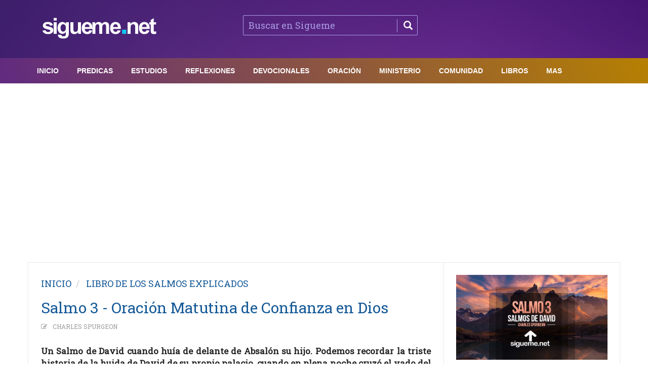

--- FILE ---
content_type: text/html; charset=UTF-8
request_url: https://sigueme.net/salmos/salmo-3-oracion-matutina-de-confianza-en-dios
body_size: 13243
content:
<!doctype html>
<html lang="Es-es">
<meta http-equiv="Content-type" content="text/html; charset=utf-8" />
<head><title>Salmo 3 - Oración Matutina de Confianza en Dios | Explicado</title>
<meta name="description" content="Un Salmo de David cuando huía de delante de Absalón su hijo. Podemos recordar la triste historia de la huida de David de su propio palacio, cuando en plena noche cruzó el vado del Cedrón y se escapó con unos pocos fieles servidores, para esconderse durante un tiempo de la furia de su hijo rebelde.">
<link rel="canonical" href="https://www.sigueme.net/salmos/salmo-3-oracion-matutina-de-confianza-en-dios" />   
<link rel="image_src" type="image/jpeg" href="https://www.sigueme.net/salmos/imagenes/salmo-3-oracion-matutina-de-confianza-en-dios.jpg" />
<link rel="icon" type="image/png" href="../sigueme-2.png" />
<meta name="robots" content="index, follow" />
<meta name="googlebot" content="index, follow" />
<meta name="viewport" content="width=device-width, initial-scale=1">
<meta name="google-site-verification" content="XWceDO8KLT4lvPDvDr0iUQ3TmhajI7D4_Nw51QrAuCY" />
<meta name="Copyright" content="SIGUEME.NET" />
<link rel="canonical" href="https://www.sigueme.net/salmos/salmo-3-oracion-matutina-de-confianza-en-dios" />   
<link rel="image_src" type="image/jpeg" href="https://www.sigueme.net/salmos/imagenes/salmo-3-oracion-matutina-de-confianza-en-dios.jpg" />

<link rel='stylesheet' id='miptheme-bootstrap-css'  href="../assets/css/bootstrap.min.css" type='text/css' media='all' />
<link rel='stylesheet' id='miptheme-external-styles-css'  href="../assets/css/mip.external.css" type='text/css' media='all' />
<link rel='stylesheet' id='miptheme-style-css'  href="../style.css" type='text/css' media='all' />
<link rel='stylesheet' id='miptheme-style-responsive-css'  href="../assets/css/media-queries.css" type='text/css' media='all' />
<link rel='stylesheet' id='miptheme-dynamic-css-css'  href="../assets/css/dynamic.css" type='text/css' media='all' />
<link rel='stylesheet' id='typography-css-css'  href="../assets/css/typography.css" type='text/css' media='all' />

</head>


<body  class="single single-post postid-297 single-format-image sidebar-border vc-block-fx vc-block-shadow wpb-js-composer js-comp-ver-4.9 vc_responsive" itemscope itemtype="https://schema.org/WebPage">
  <div id="page-outer-wrap">
    <div id="page-inner-wrap"> 
      <header id="page-header-mobile" class="visible-xs visible-sm"> 
       <nav id="mobile-menu">

<form id="search-form-mobile" class="mm-search" method="post" action="https://www.sigueme.net/predicas-cristianas/buscar-predicas-y-sermones"> 
<input type="text" name="palabras" placeholder="Buscar Sigueme" value="" /></form>

<ul  id="menu-main-nav" class="nav clearfix">

<li class="main-menu-item">
<a href="https://www.sigueme.net">Inicio</a>
<ul class="sub-menu">

<li class="sub-menu-item">
<a href="https://www.sigueme.net/biografias/">Biografias</a>
</li>
</ul>
</li>


<li  class="sub-menu-item">
<a href="https://www.sigueme.net/biblia/">La Biblia</a>
</li>

<li  class="sub-menu-item">
<a href="https://www.sigueme.net/temas-cristianos">Temas Cristianos</a>
</li>

<li class="main-menu-item">
<a href="https://www.sigueme.net/predicas-cristianas">Predicas</a>
<ul class="sub-menu">

<li class="sub-menu-item">
<a  href="https://www.sigueme.net/predicas-cristianas/">Todas las Predicaciones</a></li>

<li  class="sub-menu-item">
<a  href="https://www.sigueme.net/predicas-cristianas/predicaciones-cristianas-evangelicas">Predicas Evangelicas</a></li>

<li class="sub-menu-item">
<a  href="https://www.sigueme.net/predicas-cristianas/predicadores-cristianos">Predicadores Cristianos</a></li>

</ul>
</li>

<li class="sub-menu-item">
<a  href="https://www.sigueme.net/predicas-cristianas/temas-para-predicar">Predicas por Temas</a>
</li>

<li class="sub-menu-item">
<a href="https://www.sigueme.net/bosquejos/bosquejos-para-predicar">Bosquejos Biblicos</a>
</li>

<li class="sub-menu-item">
<a href="https://www.sigueme.net/bosquejos/bosquejos-predicas-cristianas-mujeres">Bosquejos de Predicas para Mujeres</a>
</li>

<li class="sub-menu-item">
<a  href="https://www.sigueme.net/anecdotas-ilustraciones/ilustraciones-sermones">Anecdotas e Ilustraciones</a>
</li>

<li class="sub-menu-item">
<a href="https://www.sigueme.net/diccionario-biblico/">Diccionario Biblico</a>
</li>

<li class="sub-menu-item">
<a href="https://www.sigueme.net/salmos/">Salmos Explicados</a>
</li>

<li class="sub-menu-item">
<a href="https://www.sigueme.net/estudios-biblicos">Estudios Biblicos</a>
<ul class="sub-menu">

<li class="sub-menu-item">
<a href="https://www.sigueme.net/libros-de-la-biblia/">Libros de la Biblia</a>
</li>

<li class="sub-menu-item">
<a href="https://www.sigueme.net/conceptos-biblicos/">Conceptos Biblicos</a>
</li>

<li class="sub-menu-item">
<a href="https://www.sigueme.net/versiculos-biblicos/">Versiculos Biblicos</a>
</li>

<li class="sub-menu-item">
<a href="https://www.sigueme.net/historias-de-la-biblia/">Historias de la Biblia</a>
</li>

<li class="sub-menu-item">
<a href="https://www.sigueme.net/que-dice-la-biblia/">Que dice la Biblia sobre ...</a>
</li>

<li class="sub-menu-item">
<a href="https://www.sigueme.net/hombres-de-la-biblia/">Hombres de la Biblia</a>
</li>

<li  class="sub-menu-item">
<a href="https://www.sigueme.net/mujeres-de-la-biblia/">Mujeres de la Biblia</a>
</li>

</ul>
</li>

<li class="sub-menu-item">
<a href="https://www.sigueme.net/reflexiones-cristianas">Reflexiones</a>
</li>

<li class="sub-menu-item">
<a href="https://www.sigueme.net/devocionales-cristianos/">Devocionales</a>
</li>

<li class="sub-menu-item">
<a href="https://www.sigueme.net/devocionales-cristianos/devocional-diario">Devocional Diario</a>
</li>

<li class="sub-menu-item">
<a href="https://www.sigueme.net/devocionales-cristianos/devocionales-temas">Devocionales agrupados por Temas</a>
</li>

<li class="sub-menu-item">
<a href="https://www.sigueme.net/mensajes-cristianos/">Mensajes</a>
</li>

<li class="sub-menu-item">
<a href="https://www.sigueme.net/oraciones/">Oraciones Cristianas</a>
</li>
<li class="sub-menu-item">
<a href="https://www.sigueme.net/orando-con-los-salmos/">Orando con los Salmos</a>
</li>



<li class="sub-menu-item">
<a href="https://www.sigueme.net/consejeria-cristiana/">Consejeria</a>
</li>

<li class="sub-menu-item">
<a href="https://www.sigueme.net/consejos-para-problemas-de-la-vida/">Problemas de la Vida</a>
</li>

<li class="sub-menu-item">
<a href="https://www.sigueme.net/mujeres-cristianas/">Mujer Cristiana</a>
</li>

<li class="sub-menu-item">
<a href="https://www.sigueme.net/noviazgo/noviazgo-cristiano">Pareja y Noviazgo</a>
</li>


<li class="sub-menu-item">
<a href="https://www.sigueme.net/ministerio-cristiano/">Ministerio Cristiano</a>
<ul class="sub-menu">

<li class="sub-menu-item">
<a href="https://www.sigueme.net/guerra-espiritual/">Guerra Espiritual</a>
</li>

<li class="sub-menu-item">
<a href="https://www.sigueme.net/liderazgo/">Liderazgo</a>
</li>

<li class="sub-menu-item">
<a href="https://www.sigueme.net/evangelismo/">Evangelismo y Misiones</a>
</li>

<li class="sub-menu-item">
<a href="https://www.sigueme.net/jovenes-cristianos/juegos-y-dinamicas-para-jovenes">Juegos y Dinamicas de Grupos</a>
</li>

</ul>
</li>

<li class="sub-menu-item">
<a href="https://www.sigueme.net/mujeres-cristianas/">Mujer Cristiana</a>
</li>

<li class="sub-menu-item">
<a href="https://www.sigueme.net/jovenes-cristianos/">Jovenes Cristianos</a>
<ul class="sub-menu">

<li class="sub-menu-item">
<a href="https://www.sigueme.net/jovenes-cristianos/temas-para-jovenes-y-adolescentes">Temas para Jovenes y Adolescentes</a>
</li>

<li class="sub-menu-item">
<a href="https://www.sigueme.net/teatro-cristiano/dramas-obras-cristianas">Obras y Dramas Cristianos</a>
</li>

</ul>
</li>

<li class="sub-menu-item">
<a href="https://www.sigueme.net/ninos-cristianos/">Niños</a>
<ul class="sub-menu">

<li class="sub-menu-item">
<a href="https://www.sigueme.net/historias-biblicas/">Historias Biblicas</a>
</li>

<li class="sub-menu-item">
<a href="https://www.sigueme.net/juegos-para-ninos/">Juegos para Niños</a>
</li>

<li class="sub-menu-item">
<a href="https://www.sigueme.net/grandes-heroes-y-leyendas-de-la-biblia/">Grandes Heroes de la Biblia</a>
</li>

<li class="sub-menu-item">
<a href="https://www.sigueme.net/los-guarda-historias/">Los Guarda Historias</a>
</li>

<li class="sub-menu-item">
<a href="https://www.sigueme.net/reflexiones/reflexiones-cristianas-para-ninos">Reflexiones para Niños</a>
</li>

</ul>
</li>

<li class="sub-menu-item">
<a href="#">Imagenes | Videos | Peliculas</a>
<ul class="sub-menu">

<li class="sub-menu-item ">
<a href="https://www.sigueme.net/imagenes-cristianas/">Imagenes Cristianas</a>
</li>
<li class="sub-menu-item">
<a href="https://www.sigueme.net/peliculas-cristianas/">Peliculas Cristianas</a>
</li>
<li class="sub-menu-item">
<a href="https://www.sigueme.net/the-chosen/">The Chosen | Temporada 1 | Latino</a>
</li>
<li class="sub-menu-item">
<a href="https://www.sigueme.net/youtube/">Youtube Videos</a>
</li>

</ul>
</li>

<li class="sub-menu-item">
<a href="https://www.sigueme.net/libros-cristianos">Libros Cristianos</a>
<ul class="sub-menu">

<li class="sub-menu-item">
<a href="https://www.sigueme.net/libros-cristianos/autores">Libros por Autores</a>
</li>

</ul>
</li>

</ul>
</nav>


<div id="mobile-sticky" class="row">
<div class="col-xs-2"> 
<a id="nav-expander" href="#mobile-menu">
<i class="fa fa-bars"></i></a></div>
<div class="col-xs-8">
<div class="logo">
<a href="https://www.sigueme.net">
<img src="https://www.sigueme.net/logo/logo-sigueme-2.png" width="260" height="50" alt="Sigueme Network logo" /></a></div></div>
<div class="col-xs-2 text-right">
</div>
</div>

</header> 
<header id="page-header" class="hidden-xs hidden-sm wrap-header-layout-2 clearfix">

<!--ACA VA EL MENUSUP</a>-->

<div class="container">
<div  id="header-branding" class="header-layout-2">
<div  class="row">
<div class="col-md-4" itemprop="publisher" itemscope itemtype="https://schema.org/Organization">
<div class="logo">

    <div itemprop="logo" itemscope itemtype="https://schema.org/ImageObject">
      <img src="https://www.sigueme.net/logo/logo-sigueme.png"/>
      <meta itemprop="url" content="https://www.sigueme.net/logo/logo-sigueme.png">
      <meta itemprop="width" content="283">
      <meta itemprop="height" content="50">
    </div>
    <meta itemprop="name" content="Sigueme Network">
  </div>


<!--
<a itemprop="url" href="https://www.sigueme.net/"><img src="https://www.sigueme.net/logo/logo-sigueme.png" width="283" height="50" alt="Mensajes Cristianos" /></a>

-->

</div>
<meta itemprop="name" content="Sigueme">

<div class="col-md-4 text-center">
<div class="wrap-container">

<form id="search-form" method="post" action="https://www.sigueme.net/predicas-cristianas/buscar-predicas-y-sermones"> 
<input type="text" name="palabras" placeholder="Buscar en Sigueme" value="" /> <button><span class="glyphicon glyphicon-search"></span></button>
</form>

</div></div>

</div>
</div>
</div>


<div id="sticky-header" data-spy="affix" data-offset-top="115">

<div id="header-navigation"> 
<nav id="main-menu" class="container relative" itemscope itemtype="http://schema.org/SiteNavigationElement"> 
<a href="https://www.sigueme.net"><span class="sticky-logo"></span></a>


<ul id="menu-main-nav-1" class="nav clearfix">

      <li class="main-menu-item"><a href="https://www.sigueme.net" itemprop="url"><span itemprop="name" class="menu-link main-menu-link">INICIO</span></a>
            
        <div class="dropnav-container">
          <ul class="dropnav-menu">
            
            <li class="sub-menu-item">
              <a href="https://www.sigueme.net/" itemprop="url"><span itemprop="name" class="menu-link sub-menu-link">Portada de Sigueme</span></a>

            <li class="sub-menu-item">
              <a href="https://www.sigueme.net/temas-cristianos" itemprop="url"><span itemprop="name" class="menu-link sub-menu-link">Temas Cristianos</span></a>
            </li>
            </li>
          </ul>
        </div>
      </li>

    <li  class="main-menu-item ">
        <a href="https://www.sigueme.net/predicas-cristianas/" itemprop="url"><span itemprop="name" class="menu-link main-menu-link">Predicas</span></a>
        <div class="dropnav-container">
          <ul class="dropnav-menu">

            <li class="sub-menu-item">
             <a href="https://www.sigueme.net/predicas-cristianas/" itemprop="url"><span itemprop="name" class="menu-link sub-menu-link">Todas las Predicaciones</span></a>
            </li>

            <li class="sub-menu-item">
             <a href="https://www.sigueme.net/predicas-cristianas/predicaciones-cristianas-evangelicas" itemprop="url"><span itemprop="name" class="menu-link sub-menu-link">Predicaciones Evangelicas</span></a>
            </li>
              
             <li class="sub-menu-item">
             <a href="https://www.sigueme.net/predicas-cristianas/predicadores-cristianos" itemprop="url"><span itemprop="name" class="menu-link sub-menu-link">Predicas por Predicador</span></a>
             </li>
              
            <li class="sub-menu-item">
             <a href="https://www.sigueme.net/predicas-cristianas/temas-para-predicar" itemprop="url"><span itemprop="name" class="menu-link sub-menu-link">Predicas por Temas</span></a>
             </li>
            
             <li class="sub-menu-item">
             <a href="https://www.sigueme.net/anecdotas-ilustraciones/ilustraciones-sermones" itemprop="url"><span itemprop="name" class="menu-link sub-menu-link">Anecdotas e Ilustraciones</span></a>
             </li>
              
              <li class="sub-menu-item">
              <a href="https://www.sigueme.net/anecdotas-ilustraciones/ilustraciones-cristianas-temas" itemprop="url"><span itemprop="name" class="menu-link sub-menu-link">Ilustraciones Cristianas por temas</span></a>
              </li>
              
              <li class="sub-menu-item">
              <a href="https://www.sigueme.net/bosquejos/bosquejos-para-predicar" itemprop="url"><span itemprop="name" class="menu-link sub-menu-link">Bosquejos de Sermones</span></a>
             </li>


<li class="sub-menu-item">
<a href="https://www.sigueme.net/bosquejos/bosquejos-predicas-cristianas-mujeres">Bosquejos de Predicas para Mujeres</a>
</li>


             

              <li class="sub-menu-item">
              <a href="https://www.sigueme.net/homiletica/" itemprop="url"><span itemprop="name" class="menu-link sub-menu-link">Homiletica para Predicadores</span></a>
             </li>

        </ul>
      </div>
    </li>


<li  class="main-menu-item">
        <a href="https://www.sigueme.net/estudios-biblicos" itemprop="url"><span itemprop="name" class="menu-link main-menu-link">Estudios</span></a>
          <div class="dropnav-container">
          <ul class="dropnav-menu">

            <li class="sub-menu-item">
             <a href="https://www.sigueme.net/estudios-biblicos/" itemprop="url"><span itemprop="name" class="menu-link sub-menu-link">Estudios Biblicos</span></a>
             </li>

             <li class="sub-menu-item">
             <a href="https://www.sigueme.net/libros-de-la-biblia/" itemprop="url"><span itemprop="name" class="menu-link sub-menu-link">Libros de la Biblia</span></a>
             </li>

             <li class="sub-menu-item">
             <a href="https://www.sigueme.net/salmos/" itemprop="url"><span itemprop="name" class="menu-link sub-menu-link">Salmos Explicados</span></a>
             </li>

            <li class="sub-menu-item">
             <a href="https://www.sigueme.net/biblia/" itemprop="url"><span itemprop="name" class="menu-link sub-menu-link">La Biblia</span></a>
            </li>

            <li class="sub-menu-item">
             <a href="https://www.sigueme.net/versiculos-biblicos/" itemprop="url"><span itemprop="name" class="menu-link sub-menu-link">Versiculos Biblicos</span></a>
            </li>

             <li class="sub-menu-item">
             <a href="https://www.sigueme.net/diccionario-biblico/" itemprop="url"><span itemprop="name" class="menu-link sub-menu-link">Diccionario Biblico</span></a>
             </li>

            <li class="sub-menu-item">
             <a href="https://www.sigueme.net/historias-de-la-biblia/" itemprop="url"><span itemprop="name" class="menu-link sub-menu-link">Historias de la Biblia</span></a>
            </li>

             <li class="sub-menu-item">
             <a href="https://www.sigueme.net/conceptos-biblicos/" itemprop="url"><span itemprop="name" class="menu-link sub-menu-link">Conceptos Biblicos</span></a>
             </li>

             <li class="sub-menu-item">
             <a href="https://www.sigueme.net/que-dice-la-biblia/" itemprop="url"><span itemprop="name" class="menu-link sub-menu-link">Que dice la Biblia sobre . . .</span></a>
             </li>

            <li class="sub-menu-item">
             <a href="https://www.sigueme.net/hombres-de-la-biblia/" itemprop="url"><span itemprop="name" class="menu-link sub-menu-link">Hombres de la Biblia</span></a>
             </li>
              
             <li class="sub-menu-item">
             <a href="https://www.sigueme.net/mujeres-de-la-biblia/" itemprop="url"><span itemprop="name" class="menu-link sub-menu-link">Mujeres de la Biblia</span></a>
             </li>

    </ul>
        </div>
        </li>

      <li  class="main-menu-item">
        <a href="https://www.sigueme.net/reflexiones-cristianas" itemprop="url"><span itemprop="name" class="menu-link main-menu-link">Reflexiones</span></a>
          <div class="dropnav-container">
          <ul class="dropnav-menu">
          
            <li class="sub-menu-item"><a href="https://www.sigueme.net/reflexiones-cristianas" itemprop="url"><span itemprop="name" class="menu-link sub-menu-link">Reflexiones Cristianas</span></a></li>
              
             <li class="sub-menu-item">
             <a href="https://www.sigueme.net/mensajes-cristianos/" itemprop="url"><span itemprop="name" class="menu-link sub-menu-link">Mensajes Cristianos</span></a>
             </li>

          </ul>
        </div>
      </li>


      <li  class="main-menu-item">
        <a href="https://www.sigueme.net/devocionales-cristianos/" itemprop="url"><span itemprop="name" class="menu-link main-menu-link">Devocionales</span></a>
          <div class="dropnav-container">
          <ul class="dropnav-menu">
          
            <li class="sub-menu-item"><a href="https://www.sigueme.net/devocionales-cristianos/" itemprop="url"><span itemprop="name" class="menu-link sub-menu-link">Devocionales Cristianos</span></a></li>

            <li class="sub-menu-item"><a href="https://www.sigueme.net/devocionales-cristianos/devocional-diario" itemprop="url"><span itemprop="name" class="menu-link sub-menu-link">Devocional Diario</span></a></li>


             <li class="sub-menu-item">
             <a href="https://www.sigueme.net/devocionales-cristianos/devocionales-temas" itemprop="url"><span itemprop="name" class="menu-link sub-menu-link">Devocionales por Temas</span></a>
             </li>

          </ul>
        </div>
      </li>

           
           <li  class="main-menu-item">
        <a href="https://www.sigueme.net/oraciones/" itemprop="url"><span itemprop="name" class="menu-link main-menu-link">Oración</span></a>
          <div class="dropnav-container">
          <ul class="dropnav-menu">
          
                        <li class="sub-menu-item">
             <a href="https://www.sigueme.net/oraciones/" itemprop="url"><span itemprop="name" class="menu-link sub-menu-link">Oraciones Cristianas</span></a>
             </li>


             <li class="sub-menu-item">
             <a href="https://www.sigueme.net/orando-con-los-salmos/" itemprop="url"><span itemprop="name" class="menu-link sub-menu-link">Orando con los Salmos</span></a>
             </li>
 
          </ul>
            </div>
              </li>



               <li  class="main-menu-item">
              <a href="https://www.sigueme.net/ministerio-cristiano/" itemprop="url"><span itemprop="name" class="menu-link main-menu-link">Ministerio</span></a>
                <div class="dropnav-container">
                <ul class="dropnav-menu">
                
              <li class="sub-menu-item">
               <a href="https://www.sigueme.net/liderazgo/liderazgo-cristiano" itemprop="url"><span itemprop="name" class="menu-link sub-menu-link">Liderazgo Cristiano</span></a>
               </li>
                <li class="sub-menu-item">
               <a href="https://www.sigueme.net/ministerio-cristiano/" itemprop="url"><span itemprop="name" class="menu-link sub-menu-link">Ministerio Cristiano</span></a>
               </li>

               <li class="sub-menu-item">
               <a href="https://www.sigueme.net/guerra-espiritual/" itemprop="url"><span itemprop="name" class="menu-link sub-menu-link">Guerra Espiritual</span></a>
               </li>
                
               <li class="sub-menu-item">
               <a href="https://www.sigueme.net/evangelismo/" itemprop="url"><span itemprop="name" class="menu-link sub-menu-link">Evangelismo</span></a>
               </li>
               <li class="sub-menu-item">
               <a href="https://www.sigueme.net/finanzas/" itemprop="url"><span itemprop="name" class="menu-link sub-menu-link">Finanzas</span></a>
               </li>
              <li class="sub-menu-item">
             <a href="https://www.sigueme.net/consejeria-cristiana" itemprop="url"><span itemprop="name" class="menu-link sub-menu-link">Consejeria</span></a>
             </li>

             <li class="sub-menu-item">
             <a href="https://www.sigueme.net/consejos-para-problemas-de-la-vida" itemprop="url"><span itemprop="name" class="menu-link sub-menu-link">Problemas de la Vida</span></a>
             </li>

             <li class="sub-menu-item">
             <a href="https://www.sigueme.net/sanidad-interior/" itemprop="url"><span itemprop="name" class="menu-link sub-menu-link">Sanidad Interior</span></a>
             </li>

             <li class="sub-menu-item">
             <a href="https://www.sigueme.net/noviazgo/noviazgo-cristiano" itemprop="url"><span itemprop="name" class="menu-link sub-menu-link">Pareja y Noviazgo</span></a>
             </li>

              </ul>
            </div>
          </li>
         
          <li  class="main-menu-item">
            <a href="#" itemprop="url"><span itemprop="name" class="menu-link main-menu-link">COMUNIDAD</span></a>
              <div class="dropnav-container">
              <ul class="dropnav-menu">
              
                <li class="sub-menu-item">
                 <a href="https://www.sigueme.net/mujeres-cristianas/" itemprop="url"><span itemprop="name" class="menu-link sub-menu-link">Mujer Cristiana</span></a>
                 </li>

                <li class="sub-menu-item">
                  <a href="https://www.sigueme.net/jovenes-cristianos/" itemprop="url"><span itemprop="name" class="menu-link sub-menu-link">Jovenes Cristianos</span></a>
                </li>

                 <li class="sub-menu-item">
                 <a href="https://www.sigueme.net/ninos-cristianos/" itemprop="url"><span itemprop="name" class="menu-link sub-menu-link">Niños Cristianos</span></a>
                 </li>

                 <li class="sub-menu-item">
                 <a href="https://www.sigueme.net/youtube/" itemprop="url"><span itemprop="name" class="menu-link sub-menu-link">Youtube Videos</span></a>
                 </li>

                </ul>
              </div>
            </li>

        <li  class="main-menu-item ">
          <a href="https://www.sigueme.net/libros-cristianos/" itemprop="url"><span itemprop="name" class="menu-link main-menu-link">Libros</span></a>
          <div class="dropnav-container">
            <ul class="dropnav-menu">
                      
                 <li class="sub-menu-item">
                 <a href="https://www.sigueme.net/libros-cristianos/" itemprop="url"><span itemprop="name" class="menu-link sub-menu-link">Reviews de Libros</span></a>
                 </li>
                 
                 <li class="sub-menu-item">
                 <a href="https://www.sigueme.net/libros-cristianos/autores" itemprop="url"><span itemprop="name" class="menu-link sub-menu-link">Libros por Autor</span></a>
                 </li>
                  <li class="sub-menu-item">
                  <a href="https://www.sigueme.net/biografias/" itemprop="url"><span itemprop="name" class="menu-link sub-menu-link">Biografias</span></a>
                </li>
            </ul>
          </div>
        </li>

        <li  class="main-menu-item">
        <a href="#" itemprop="url"><span itemprop="name" class="menu-link main-menu-link">MAS</a>
            <div class="dropnav-container">
            <ul class="dropnav-menu">

              <li class="sub-menu-item">
              <a href="https://www.sigueme.net/especiales/" itemprop="url"><span itemprop="name" class="menu-link sub-menu-link">Especiales Sigueme</span></a>
              </li>

              <li class="sub-menu-item">
              <a href="https://www.sigueme.net/pentecostes/" itemprop="url"><span itemprop="name" class="menu-link sub-menu-link">Pentecostes</span></a>
              </li>

             <li class="sub-menu-item">
             <a href="https://www.sigueme.net/imagenes-cristianas/" itemprop="url"><span itemprop="name" class="menu-link sub-menu-link">Imagenes Cristianas</span></a>
             </li>

            <li class="sub-menu-item">
              <a href="https://www.sigueme.net/peliculas-cristianas/" itemprop="url"><span itemprop="name" class="menu-link sub-menu-link">Peliculas Cristianas</span></a>
            </li>

            <li class="sub-menu-item">
              <a href="https://www.sigueme.net/the-chosen/" itemprop="url"><span itemprop="name" class="menu-link sub-menu-link">The Chosen | Temporada 1 | Latino</span></a>
            </li>

            <li class="sub-menu-item">
            <a href="https://www.sigueme.net/teatro-cristiano/dramas-obras-cristianas" itemprop="url"><span itemprop="name" class="menu-link sub-menu-link">Dramas y Obras Cristianas</span></a>
            </li>

          </ul>
        </div>
      </li>

</ul> 
</nav>
</div>
</div>      </header>

        <div class="container relative"></div>
          <div id="content-container">
        <br><P align=center>
              <script async src="//pagead2.googlesyndication.com/pagead/js/adsbygoogle.js"></script>
              <!-- SIGUEME JOVENES ADAPTABLE -->
              <ins class="adsbygoogle"
                   style="display:block"
                   data-ad-client="ca-pub-2129935710638926"
                   data-ad-slot="4741215091"
                   data-ad-format="auto"
                   data-full-width-responsive="true"></ins>
              <script>
              (adsbygoogle = window.adsbygoogle || []).push({});
              </script>
            </p><br>
            <div class="container content-shadow">
              <div id="page-content" class="loop-single right-sidebar loop-page-3 clearfix">
                <div id="main" class="main article"> 

                  <article id="post" class="article-post clearfix post post type-post status-publish format-image has-post-thumbnail  post_format-post-format-image" itemscope itemtype="https://schema.org/Article">


                  <header>
                    <div class="breadcrumb hidden-xs"> <span></span>
                      <div class="vbreadcrumb" typeof="v:Breadcrumb">
                        <a href="../" rel="v:url" property="v:title" class="home">INICIO</a></div>
                        <div class="vbreadcrumb" typeof="v:Breadcrumb">
                        <a itemprop="url" class="entry-author" href="../salmos/" title="Libro de los Salmos explicados versiculo a versiculo" rel="v:url" property="v:title"><span itemprop="articleSection">LIBRO DE LOS SALMOS EXPLICADOS</a></div>
                    </div>

                    <h1 itemprop="headline" class="entry-title"><a itemprop="mainEntityOfPage" itemprop="url" href="salmo-3-oracion-matutina-de-confianza-en-dios">Salmo 3 - Oración Matutina de Confianza en Dios</a></h1>
                      <div class="entry-meta"> 
                        <span class="entry-author" itemprop="author"> <a href="../biografias/charles-spurgeon">Charles Spurgeon</a></span>
                      </div> 
                    <h2 class="entry-title" itemprop="description"><p align="justify"><strong>Un Salmo de David cuando huía de delante de Absalón su hijo. Podemos recordar la triste historia de la huida de David de su propio palacio, cuando en plena noche cruzó el vado del Cedrón y se escapó con unos pocos fieles servidores, para esconderse durante un tiempo de la furia de su hijo rebelde.</strong></p></h2>
                  </header>

                <br><p align=center>
                  <script async src="//pagead2.googlesyndication.com/pagead/js/adsbygoogle.js"></script>
                  <!-- SIGUEME ADAPTABLE -->
                  <ins class="adsbygoogle"
                       style="display:block"
                       data-ad-client="ca-pub-4475040033457544"
                       data-ad-slot="6438783804"
                       data-ad-format="auto"></ins>
                  <script>
                  (adsbygoogle = window.adsbygoogle || []).push({});
                  </script>
                </p><br>

                  <span itemprop="articlebody">
                    <div class="article-post-content clearfix">
                      <p align="justify"><a href="../biblia/salmos-3" rel="noopener" target="_blank">SALMO 3</a><br />
<br />
Un Salmo de David cuando huía de delante de Absalón su hijo. Podemos recordar la triste historia de la huida de David de su propio palacio, cuando en plena noche cruzó el vado del Cedrón y se escapó con unos pocos fieles servidores, para esconderse durante un tiempo de la furia de su hijo rebelde. <br />
<br />
Recordemos que David en esto era un tipo del Señor Jesucristo. El también huyó; El también pasó el vado del Cedrón cuando su propio pueblo se rebeló contra El, y con un grupito de seguidores se dirigió al jardín de Getsemaní. <br />
<br />
El también bebió las aguas del arroyo en su camino, y por tanto levantó su cabeza. Muchos estudiosos, titulan este Salmo <strong>«el Himno matutino»</strong>. ¡Ojalá nos despertemos siempre con la santa confianza en nuestros corazones y un cántico en nuestros labios!<br />
<br />
Este Salmo puede ser dividido en cuatro partes de dos versículos cada una. En los primeros dos versículos tenemos a David presentando una queja a Dios contra sus enemigos; luego, declara su confianza en el Señor (3, 4), canta su seguridad en el sueño (5, 6) y se siente corroborado para el conflicto futuro (7, 8). C. H. S. <br />
<br />
<strong>Versículo 1. Jehová, ¡Oh cuánto se han multiplicado mis adversarios! </strong><br />
<br />
Los adversarios vienen en grupo. La aflicción tiene una familia numerosa. Muchos son los que se levantan contra mí. Las legiones de nuestros pecados, los ejércitos de enemigos, la muchedumbre de dolores corporales, la hueste de aflicciones espirituales, y todos los aliados de la muerte y el infierno, se han dispuesto en batalla contra el Hijo del hombre. C. H. S.<br />
<br />
¡Qué engañosos y peligrosos son todos ellos! ¡Y qué poca fidelidad y constancia se halla entre los hombres! David tenía el afecto de sus súbditos tanto como puede haberlo tenido cualquier otro rey, y, con todo, de repente, ¡los perdió todos! MATHEW HENRY<br />
<br />
<strong>Versículo 2. Muchos son los que dicen de mí: No hay para él salvación de Dios. </strong><br />
<br />
David se queja delante de su Dios amante de la peor arma de sus enemigos en sus ataques, y la gota más amarga de sus penas. Este era el comentario más hiriente de todos, pues declaraban que no había salvación para él en Dios. Con todo, David sabía en su propia conciencia que había dado base hasta cierto punto para esta exclamación, porque había cometido pecado contra Dios a la misma luz del día.</p>
                    </div>

                <br><p align=center>
                  <script async src="//pagead2.googlesyndication.com/pagead/js/adsbygoogle.js"></script>
                  <!-- SIGUEME ADAPTABLE -->
                  <ins class="adsbygoogle"
                       style="display:block"
                       data-ad-client="ca-pub-4475040033457544"
                       data-ad-slot="6438783804"
                       data-ad-format="auto"></ins>
                  <script>
                  (adsbygoogle = window.adsbygoogle || []).push({});
                  </script>
                </p><br>

                    <div class="article-post-content clearfix">
                      <p align="justify">Si todas las pruebas que nos vienen del cielo, todas las tentaciones que ascienden del infierno, y todas las cruces que se levantan de la tierra pudieran mezclarse y oprimirnos, no podrían hacer una prueba tan terrible como la que está contenida en este versículo. <br />
<br />
Es la más amarga de todas las aflicciones: temer que no haya ayuda ni salvación para nosotros en Dios. No obstante, recordemos que nuestro bendito Salvador tuvo que sufrir esto el grado sumo cuando exclamó: <strong>«¡Dios mío, Dios mío!, ¿por qué me has desamparado?»</strong> C. H. S.<br />
<br />
Cuando el creyente pone en duda el poder de Dios, o su interés en él, su gozo desaparece como la sangre sale de una arteria cortada. Este versículo es, verdaderamente, una herida dolorosa. WM. GURNALL<br />
<br />
Un hijo de Dios se sobresalta ante el mismo pensamiento de desesperar de la ayuda de Dios; no puedes afligirle con algo peor que el intentar persuadirle de que «No hay salvación para él en Dios». MATTHEW HENRY<br />
<br />
Selah. La palabra ocurre setenta y tres veces en los Salmos, y tres veces en el libro de Habacuc. ALBERT BARNES<br />
<br />
<strong>Versículo 3. Tú eres mi gloria. </strong><br />
<br />
¡Oh, que tengamos la gracia de ver nuestra gloria futura en medio del oprobio presente! Hay una gloria presente en nuestras aflicciones, si podemos discerniría, porque no es algo sin importancia el tener la comunión de Cristo en sus sufrimientos. David fue honrado cuando ascendió al Olivete, llorando, con la cabeza cubierta; porque en todo fue hecho como su Señor.<br />
<br />
¡Nosotros podemos aprender, a este respecto, a gloriarnos también en las tribulaciones! C. H. S.<br />
<br />
<strong>Versículo 4. Con mi voz clamé a Jehová. </strong><br />
<br />
Cuando la oración va en vanguardia, a su debido tiempo la liberación cubre la retaguardia. Thos. Watson<br />
<br />
Y El me respondió. Con frecuencia he oído que algunas personas dicen en oración: <strong>«Tú escuchas la oración, y la respondes, oh Dios»</strong>; pero la expresión contiene algo superfluo, puesto que para Dios escuchar es, según las Escrituras, lo mismo que responder. C. H. S.<br />
<br />
<strong>Versículo 5. Yo me acosté y dormí. </strong><br />
<br />
Hay un sueño de presunción; ¡Dios nos libre de él! Hay el sueño de la santa confianza; ¡Dios nos ayude a cerrar los ojos para disfrutarlo! C. H. S.<br />
<br />
Tiene que haber sido verdaderamente una blanda almohada la que pudo hacer que David olvidara su peligro cuando un ejército rebelde estaba avanzando en su búsqueda; con todo, tan trascendente es la influencia de esta paz, que puede hacer que la criatura se acueste tan alegremente para dormir en la tumba como si fuera la cama más blanda. <br />
<br />
Se puede decir que el niño que llama para que le pongan en la cama está dispuesto; algunos de los santos han deseado que Dios les pusiera a descansar en sus camas de polvo, y esto, no como resultado de una desazón o aflicción presente, como hizo Job, sino por un dulce sentido de esta paz en su pecho. «Ahora despide a tu siervo en paz, porque mis ojos han visto tu salvación», fue el cántico del anciano Simeón. Wm. Gurnall<br />
<br />
Una buena conciencia puede dormir en la boca de un cañón; la gracia es una cota de malla para el cristiano, el cual no teme la flecha ni la bala. Thos. Watson<br />
<br />
Jehová me sostenía. Nos sería muy útil considerar el poder sustentador manifestado en nosotros en tanto que estamos durmiendo. En el flujo de la sangre, en el dilatarse y contraerse los pulmones, etc., en el cuerpo y en la continuidad de las facultades mentales, en tanto que la imagen de la muerte está sobre nosotros. C. H. S.<br />
Cristo, en las palabras de este versículo, da a entender su muerte y su sepultura. Martn Lutero<br />
<br />
<strong>Versículo 6. No temeré a diez millares de gente, que pongan sitio contra mí. </strong><br />
<br />
El Salmista confiará a pesar de las apariencias amenazadoras. El Salmista no temerá aunque haya diez mil enemigos que le rodeen. Los creyentes débiles ahora están dispuestos a excusarse, y nosotros mismos estamos demasiado dispuestos a hacer uso de excusas; en vez de sobreponernos a las debilidades de la carne, nos refugiamos bajo la misma y la usamos como una excusa. <br />
<br />
El confiar solamente cuando las apariencias son favorables, es navegar sólo con el viento y la marea, creer sólo cuando podemos ver. ¡Oh!, sigamos el ejemplo del Salmista y busquemos esta fe sin límite que nos permitirá confiar en Dios, venga lo que venga. Philip Bennett Power en «Yo quiero» en los Salmos»<br />
<br />
No importa quiénes sean nuestros enemigos, por más que sean legiones en cuanto al número; en cuanto al poder, principados; en sutileza, serpientes; en crueldad, dragones; en ventaja de emplazamiento, príncipes del aire; en cuanto a malicia, maldades espirituales; más fuerte es el que está con nosotros que los que están contra nosotros; no hay nada que nos pueda separar del amor de Dios. En Cristo Jesús nuestro Señor seremos más que vencedores. Wm. Cowper<br />
<br />
<strong>Versículo 8. La salvación es de Jehová. </strong><br />
<br />
Este versículo contiene la suma y sustancia de la doctrina calvinista. Escudriña las Escrituras, y si las lees con la mente abierta y sincera, te persuadirás de que la doctrina de la salvación, por la gracia solamente, es la gran doctrina de la Palabra de Dios. <br />
<br />
Este es un punto con respecto al cual estamos en pugna constante. Nuestros oponentes dicen: «La salvación pertenece a la voluntad libre del hombre; sino al mérito del hombre, por lo menos a la voluntad del hombre»; pero nosotros sostenemos y enseñamos que la salvación desde el principio al fin, en cada punto y detalle de la misma, pertenece al Dios Altísimo. Es Dios el que escoge a su pueblo. <br />
<br />
Él los llama por su gracia; Él los aviva por medio de su Espíritu, y los guarda con su poder. No es del hombre ni por el hombre; <strong>«no es del que quiere, ni del que corre, sino de Dios que muestra misericordia»</strong>. Todos hemos de aprender esta verdad experimentalmente, porque nuestra carne y sangre orgullosas nunca nos permitirán aprenderla de otra manera. C. H. S.<br />
<br />
Sobre tu pueblo sea tu bendición. Aquellos cristianos de primera magnitud, de los cuales el mundo no era digno, «experimentaron vituperios y azotes, y a más de esto prisiones y cárceles. Fueron apedreados, aserrados, puestos a prueba, muertos a filo de espada» (Hebreos 11:36, 37). ¡Cómo! ¿Y durante todo este tiempo de sufrimiento eran bienaventurados? Un hombre carnal podría pensar que si esto es bendición, que Dios le libre de ella.<br />
<br />
Pero, sea cual sea la opinión que tengamos del hecho, nuestro Cristo Salvador, dijo que el hombre piadoso es bienaventurado; aunque lleve luto, aunque sea un mártir, es bienaventurado. Job, sentado en las cenizas de la basura, era bienaventurado. Los santos son bienaventurados cuando son maldecidos. Los santos, aunque sean magullados y heridos, son bienaventurados. Thos. Watson</p>
                    </div>

                </span>
              </div>

              </article>

              <br><P align=center>
                <script async src="//pagead2.googlesyndication.com/pagead/js/adsbygoogle.js"></script>
                <!-- SIGUEME JOVENES ADAPTABLE -->
                <ins class="adsbygoogle"
                     style="display:block"
                     data-ad-client="ca-pub-2129935710638926"
                     data-ad-slot="4741215091"
                     data-ad-format="auto"
                     data-full-width-responsive="true"></ins>
                <script>
                (adsbygoogle = window.adsbygoogle || []).push({});
                </script>
              </p><br>


              <div id="sidebar" class="sidebar">
                <div class="theiaStickySidebar">
                   <figure>
                    <img itemprop="image" src="imagenes/salmo-3-oracion-matutina-de-confianza-en-dios.jpg" width="360" height="200" alt="salmo-3-oracion-matutina-de-confianza-en-dios" class="img-responsive" /> </a><br>
                    <p align=center><figuration>Salmo 3 - Oración Matutina de Confianza en Dios. Salmos explicados por Charles Spurgeon</figuration></p>
                  <figure><hr>
                  
                	<strong><a href="https://www.sigueme.net/biblia/">
			        LA BIBLIA</a></strong>

			        <form id="search-form" method="post" action="https://www.sigueme.net/biblia/buscar-en-la-biblia"> 
		              <input type="s" name='palabras' placeholder="Buscar en la Biblia" value="" />
		            </form>


			        <strong><a href="https://www.sigueme.net/diccionario-biblico/">
					DICCIONARIO BIBLICO</a></strong>

					<form id="search-form" method="post" action="https://www.sigueme.net/diccionario-biblico/buscar-diccionario-biblico"> 
			          <input type="s" name="palabras" placeholder="Buscar en el Diccionario Biblico" value="" />
			          <button><span class="glyphicon glyphicon-search"></span></button>
			        </form>
			        
			        <strong>
                	<a href="https://www.sigueme.net/versiculos-biblicos/">
					VERSICULOS DE LA BIBLIA</a><BR>

                	<a href="https://www.sigueme.net/libros-de-la-biblia/">
					LIBROS DE LA BIBLIA</a><BR>

					<a href="https://www.sigueme.net/estudios-biblicos/">
					ESTUDIOS BIBLICOS</a><BR>

					<a href="https://www.sigueme.net/libros-de-la-biblia/antiguo-testamento">
					LIBROS DEL ANTIGUO TESTAMENTO</a><BR>
					
					<a href="https://www.sigueme.net/libros-de-la-biblia/nuevo-testamento">
					LIBROS DEL NUEVO TESTAMENTO</a><BR>

			        <a href="https://www.sigueme.net/hombres-de-la-biblia/">
			        HOMBRES DE LA BIBLIA</a><BR>

			        <a href="https://www.sigueme.net/mujeres-de-la-biblia/">
			        MUJERES DE LA BIBLIA</a><BR>

			        <a href="https://www.sigueme.net/historias-biblicas/">
					HISTORIAS BIBLICAS PARA NIÑOS</a>
					</strong><HR>
                            </div>
              </div>

        </div>
      </div>
    </div>

		<section id="page-footer">
			<section id="footer-section-bottom" class="footer-section-bottom-2">
				<div class="container">
					<div class="row">
						<div class="col-sm-12 text-center"> 
							<aside class="widget">
								<div style="padding:30px 0 0 0;">
									<a href="#"><img src="https://www.sigueme.net/logo/logo-sigueme.png" alt="Sigueme Network Logo" /></a>
								</div>
								<div  class="textwidget"><span style="color: #00ffff;">"Seguimos a Jesús"</span></div>
								<div  class="textwidget"><a href="https://www.sigueme.net/sitemap.txt" target="_blank">Mapa del Sitio</a> | <a href="https://www.sigueme.net/politica-de-privacidad.php" target="_blank">Política de Privacidad</a></div>
							</aside>
							<a href="mailto:sigueme.net@gmail.com">sigueme.net@gmail.com</a>
						</div>
					</div>
				</div>
			</section>
		</section>

	</div>
</div>

<!-- START COKIES 
<script async src="//sigueme.net/js/cookieconsent4.js"></script>
<script src="//code.jquery.com/jquery-latest.min.js"></script>
<script src="//sigueme.net/js/jquery.cookie.js"></script>
<script src="//sigueme.net/js/cookiecompliance.js"></script>
END COKIES --><!-- START ANALYTICS -->
<!-- Google tag (gtag.js) -->
<script async src="https://www.googletagmanager.com/gtag/js?id=G-F363HN3XWT"></script>
<script>
  window.dataLayer = window.dataLayer || [];
  function gtag(){dataLayer.push(arguments);}
  gtag('js', new Date());

  gtag('config', 'G-F363HN3XWT');
</script><!-- Google tag (gtag.js) -->
<script async src="https://www.googletagmanager.com/gtag/js?id=G-X1MN9VQN4D"></script>
<script>
  window.dataLayer = window.dataLayer || [];
  function gtag(){dataLayer.push(arguments);}
  gtag('js', new Date());
  gtag('config', 'G-X1MN9VQN4D');
</script><!-- END ANALYTICS -->
<script>/*<![CDATA[*/if(typeof WebFontConfig==="undefined"){WebFontConfig=new Object();}
WebFontConfig['google']={families:['Roboto','Roboto+Slab&amp;subset=latin']};(function(){var wf=document.createElement('script');wf.src='https://ajax.googleapis.com/ajax/libs/webfont/1.5.3/webfont.js';wf.type='text/javascript';wf.async='true';var s=document.getElementsByTagName('script')[0];s.parentNode.insertBefore(wf,s);})();/*]]>*/</script>

<script type='text/javascript' src="../js/jquery/jquery.js"></script>
<script type='text/javascript' src="../js/jquery/jquery-migrate.min.js"></script>
<style type="text/css">.wpb_animate_when_almost_visible{opacity:1}</style></noscript>

<script>/*<![CDATA[*/"use strict";var miptheme_smooth_scrolling=true;var miptheme_ajaxpagination_timer=1500;var miptheme_sticky_sidebar_margin=75;var mipthemeLocalCache={};(function(){"use strict";mipthemeLocalCache={data:{},remove:function(resource_id){delete mipthemeLocalCache.data[resource_id];},exist:function(resource_id){return mipthemeLocalCache.data.hasOwnProperty(resource_id)&&mipthemeLocalCache.data[resource_id]!==null;},get:function(resource_id){return mipthemeLocalCache.data[resource_id];},set:function(resource_id,cachedData){mipthemeLocalCache.remove(resource_id);mipthemeLocalCache.data[resource_id]=cachedData;}};})();/*]]>*/</script>

<script type='text/javascript' src="../assets/js/bootstrap.min.js"></script>
<script type='text/javascript' src="../assets/js/mip.external.min.js"></script>
<script type='text/javascript' src="../assets/js/functions.js"></script>
</body>
</html>

--- FILE ---
content_type: text/html; charset=utf-8
request_url: https://www.google.com/recaptcha/api2/aframe
body_size: 265
content:
<!DOCTYPE HTML><html><head><meta http-equiv="content-type" content="text/html; charset=UTF-8"></head><body><script nonce="nAjeRbvWM5idUpnprRhFdg">/** Anti-fraud and anti-abuse applications only. See google.com/recaptcha */ try{var clients={'sodar':'https://pagead2.googlesyndication.com/pagead/sodar?'};window.addEventListener("message",function(a){try{if(a.source===window.parent){var b=JSON.parse(a.data);var c=clients[b['id']];if(c){var d=document.createElement('img');d.src=c+b['params']+'&rc='+(localStorage.getItem("rc::a")?sessionStorage.getItem("rc::b"):"");window.document.body.appendChild(d);sessionStorage.setItem("rc::e",parseInt(sessionStorage.getItem("rc::e")||0)+1);localStorage.setItem("rc::h",'1768876566180');}}}catch(b){}});window.parent.postMessage("_grecaptcha_ready", "*");}catch(b){}</script></body></html>